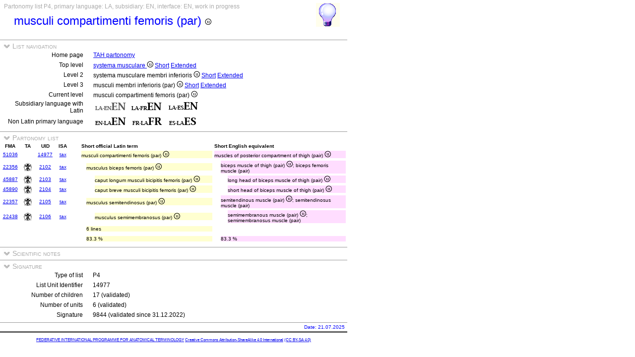

--- FILE ---
content_type: text/html
request_url: https://ifaa.unifr.ch/Public/TNAEntryPage/auto/part/LAEN/TAH48256%20P4%20EN.htm
body_size: 18758
content:
<!DOCTYPE html PUBLIC "-//W3C//DTD XHTML 1.0 Transitional//EN" "http://www.w3.org/TR/xhtml1/DTD/xhtml1-transitional.dtd">
<html xmlns="http://www.w3.org/1999/xhtml">
  <head>
    <title>TAH48256 Partonomy List P4</title>
    <LINK REL=StyleSheet HREF="../../../serv/TAPage.css" type="text/css" media="screen" />
    <LINK REL=StyleSheet HREF="../../../serv/TAPageP.css" media="print" />
    <script type="text/javascript" src="../../../serv/EntityPage.js" ></script>
  </head>
  <body>
    <DIV id="Container700">
      <DIV id="Header700">
        <TABLE>
          <TD>
            <TABLE id="TitleBox700">
              <TR>
                <DIV id="TitleLegend" title="">
                  
                </DIV>
                <DIV id="TitleLegend" title="Type of page, languages: main, subsidiary and interface, page status">
                  Partonomy list P4, primary language: LA, subsidiary: EN, interface: EN, work in progress
                </DIV>
              </TR>
              <TR>
                <DIV id="TitleContent" title="muscles of posterior compartment of thigh (pair)">
                  <p>musculi compartimenti femoris (par) <img src='../../../img/UniLogo.png'/>
                </DIV>
              </TR>
            </TABLE>
          </TD>
          <TD>
            <DIV id="HelpIcon" title="Click icon for help on this page">
              <a href="https://ifaa.unifr.ch/Public/TNAEntryPage/help/HelpPartList.pdf"><img src="../../../img/Help48.bmp"/></a>
            </DIV>
          </TD>
        </TABLE>
      </DIV>
      <DIV id="Body700">
        <TABLE class="SectionTitle700">
          <TR>
            <TD class="TitleSection" title="This section allows the navigation between lists and sublists at any level">
              <IMG id="BtnSectValidVocab" type="button" onclick="ToggleSection( 'SectValidVocab' )" src="../../../img/open.jpg">
              List navigation
            </TD>
          </TR>
        </TABLE>
        <DIV Id="SectValidVocab">
          <TABLE class="SectionContent">
            <TR>
              <TD class="rub" title="Link to the initial navigation page">
                Home page
              </TD>
              <TD class="spec">
                <a href="../../../prop/ViewPartListLAEN.html">TAH partonomy</a>
              </TD>
            </TR>
            <TR>
              <TD class="rub" title="Links to the top level of the hierarchy">
                Top level
              </TD>
              <TD class="spec">
                <a href="../../../auto/part/LAEN/TAH1623 P1 EN.htm">systema musculare <img src='../../../img/UniLogo.png'/></a> <a href="../LAEN/TAH1623 P1 EN.htm">Short</a> <a href="../LAEN/TAH1623 P1F EN.htm">Extended</a>
              </TD>
            </TR>
            <TR>
              <TD class="rub" title="Links to the second level of the hierarchy">
                Level 2
              </TD>
              <TD class="spec">
                systema musculare membri inferioris <img src='../../../img/UniLogo.png'/> <a href="../LAEN/TAH2061 P2 EN.htm">Short</a> <a href="../LAEN/TAH2061 P2F EN.htm">Extended</a>
              </TD>
            </TR>
            <TR>
              <TD class="rub" title="Links to the third level of the hierarchy">
                Level 3
              </TD>
              <TD class="spec">
                musculi membri inferioris (par) <img src='../../../img/UniLogo.png'/> <a href="../LAEN/TAH41519 P3 EN.htm">Short</a> <a href="../LAEN/TAH41519 P3F EN.htm">Extended</a>
              </TD>
            </TR>
            <TR>
              <TD class="rub" title="Links to the current level of the hierarchy">
                Current level
              </TD>
              <TD class="spec">
                musculi compartimenti femoris (par) <img src='../../../img/UniLogo.png'/>
              </TD>
            </TR>
            <TR>
              <TD class="rub" title="Selection of the subsidiary language with Latin as primary language">
                Subsidiary language with Latin
              </TD>
              <TD class="spec">
                <img src='../../../img/LAENENd.png'/> <a href="../LAFR/TAH48256 P4 EN.htm"><img src='../../../img/LAFREN.png'/></a> <a href="../LAES/TAH48256 P4 EN.htm"><img src='../../../img/LAESEN.png'/></a>
              </TD>
            </TR>
            <TR>
              <TD class="rub" title="Selection of the primary language if different from Latin that becomes the subsidiary language">
                Non Latin primary language
              </TD>
              <TD class="spec">
                <a href="../EN/TAH48256 P4 EN.htm"><img src='../../../img/ENLAEN.png'/></a> <a href="../FR/TAH48256 P4 FR.htm"><img src='../../../img/FRLAFR.png'/></a> <a href="../ES/TAH48256 P4 ES.htm"><img src='../../../img/ESLAES.png'/></a>
              </TD>
            </TR>
          </TABLE>
        </DIV><! SectValidVocab >
        <TABLE class="SectionTitle700">
          <TR>
            <TD class="TitleSection" title="This section presents a partonomic list starting from the entitiy in title">
              <IMG id="BtnSectNavL" type="button" onclick="ToggleSection( 'SectNavL' )" src="../../../img/open.jpg">
              Partonomy list
            </TD>
          </TR>
        </TABLE>
        <DIV Id="SectNavL">
          <TABLE class="SectionContent">
          <TABLE>
            <TR>
              <TD class="ColS" title="Short official term in Latin">
                <B>FMA</B>
              </TD>
              <TD class="ColS">
                <B>TA</B>
              </TD>
              <TD class="ColS">
                <B>UID</B>
              </TD>
              <TD class="ColS">
                <B>ISA</B>
              </TD>
              <TD class="ColS">
                
              </TD>
              <TD class="ColX">
                <DIV class="LA">
                  <B>Short official Latin term</B>
                </DIV>
              </TD>
              <TD class="ColX">
                <DIV class="EN">
                  <B>Short English equivalent</B>
                </DIV>
              </TD>
            </TR>
            <TR>
              <TD class="ColS">
                <a href="https://bioportal.bioontology.org/ontologies/FMA/?p=classes&conceptid=http%3A%2F%2Fpurl.org%2Fsig%2Font%2Ffma%2Ffma51036&jump_to_nav=true">51036</a>
              </TD>
              <TD class="ColS">
                <a href="https://ifaa.unifr.ch/Public/EntryPage/TA98%20Tree/Entity%20TA98%20EN/%20Entity%20TA98%20EN.htm"><img src="../../../img/blank.jpg"/></a>
              </TD>
              <TD class="ColS">
                <a href="../../unit/LAEN/TAH14977 Unit EN.htm" id=14977>14977</a>
              </TD>
              <TD class="ColS">
                <a href="../../tax/LAEN/TAH10451 T4 EN.htm#14977">tax</a>
              </TD>
              <TD class="ColS">
                
              </TD>
              <TD class="ColX">
                <DIV class="LAa">
                  musculi compartimenti femoris (par) <img src='../../../img/UniLogo.png'/>
                </DIV>
              </TD>
              <TD class="ColX">
                <DIV class="ENa">
                  muscles of posterior compartment of thigh (pair) <img src='../../../img/UniLogo.png'/>
                </DIV>
              </TD>
            </TR>
            <TR>
              <TD class="ColS">
                <a href="https://bioportal.bioontology.org/ontologies/FMA/?p=classes&conceptid=http%3A%2F%2Fpurl.org%2Fsig%2Font%2Ffma%2Ffma22356&jump_to_nav=true">22356</a>
              </TD>
              <TD class="ColS" title="a04.7.02.032 musculus biceps femoris">
                <a href="https://ifaa.unifr.ch/Public/EntryPage/TA98%20Tree/Entity%20TA98%20EN/04.7.02.032%20Entity%20TA98%20EN.htm"><img src="../../../img/TA98.jpg"/></a>
              </TD>
              <TD class="ColS">
                <a href="../../unit/LAEN/TAH2102 Unit EN.htm" id=2102>2102</a>
              </TD>
              <TD class="ColS">
                <a href="../../tax/LAEN/TAH10451 T4 EN.htm#2102">tax</a>
              </TD>
              <TD class="ColS">
                
              </TD>
              <TD class="ColX">
                <DIV class="LAb">
                  musculus biceps femoris (par) <img src='../../../img/UniLogo.png'/>
                </DIV>
              </TD>
              <TD class="ColX">
                <DIV class="ENb">
                  biceps muscle of thigh (pair) <img src='../../../img/UniLogo.png'/>; biceps femoris muscle  (pair)
                </DIV>
              </TD>
            </TR>
            <TR>
              <TD class="ColS">
                <a href="https://bioportal.bioontology.org/ontologies/FMA/?p=classes&conceptid=http%3A%2F%2Fpurl.org%2Fsig%2Font%2Ffma%2Ffma45887&jump_to_nav=true">45887</a>
              </TD>
              <TD class="ColS" title="a04.7.02.033 caput longum">
                <a href="https://ifaa.unifr.ch/Public/EntryPage/TA98%20Tree/Entity%20TA98%20EN/04.7.02.033%20Entity%20TA98%20EN.htm"><img src="../../../img/TA98.jpg"/></a>
              </TD>
              <TD class="ColS">
                <a href="../../unit/LAEN/TAH2103 Unit EN.htm" id=2103>2103</a>
              </TD>
              <TD class="ColS">
                <a href="../../tax/LAEN/TAH14960 T4 EN.htm#2103">tax</a>
              </TD>
              <TD class="ColS">
                
              </TD>
              <TD class="ColX">
                <DIV class="LAc">
                  caput longum musculi bicipitis femoris (par) <img src='../../../img/UniLogo.png'/>
                </DIV>
              </TD>
              <TD class="ColX">
                <DIV class="ENc">
                  long head of biceps muscle of thigh (pair) <img src='../../../img/UniLogo.png'/>
                </DIV>
              </TD>
            </TR>
            <TR>
              <TD class="ColS">
                <a href="https://bioportal.bioontology.org/ontologies/FMA/?p=classes&conceptid=http%3A%2F%2Fpurl.org%2Fsig%2Font%2Ffma%2Ffma45890&jump_to_nav=true">45890</a>
              </TD>
              <TD class="ColS" title="a04.7.02.034 caput breve">
                <a href="https://ifaa.unifr.ch/Public/EntryPage/TA98%20Tree/Entity%20TA98%20EN/04.7.02.034%20Entity%20TA98%20EN.htm"><img src="../../../img/TA98.jpg"/></a>
              </TD>
              <TD class="ColS">
                <a href="../../unit/LAEN/TAH2104 Unit EN.htm" id=2104>2104</a>
              </TD>
              <TD class="ColS">
                <a href="../../tax/LAEN/TAH14960 T4 EN.htm#2104">tax</a>
              </TD>
              <TD class="ColS">
                
              </TD>
              <TD class="ColX">
                <DIV class="LAc">
                  caput breve musculi bicipitis femoris (par) <img src='../../../img/UniLogo.png'/>
                </DIV>
              </TD>
              <TD class="ColX">
                <DIV class="ENc">
                  short head of biceps muscle of thigh (pair) <img src='../../../img/UniLogo.png'/>
                </DIV>
              </TD>
            </TR>
            <TR>
              <TD class="ColS">
                <a href="https://bioportal.bioontology.org/ontologies/FMA/?p=classes&conceptid=http%3A%2F%2Fpurl.org%2Fsig%2Font%2Ffma%2Ffma22357&jump_to_nav=true">22357</a>
              </TD>
              <TD class="ColS" title="a04.7.02.035 musculus semitendinosus">
                <a href="https://ifaa.unifr.ch/Public/EntryPage/TA98%20Tree/Entity%20TA98%20EN/04.7.02.035%20Entity%20TA98%20EN.htm"><img src="../../../img/TA98.jpg"/></a>
              </TD>
              <TD class="ColS">
                <a href="../../unit/LAEN/TAH2105 Unit EN.htm" id=2105>2105</a>
              </TD>
              <TD class="ColS">
                <a href="../../tax/LAEN/TAH10451 T4 EN.htm#2105">tax</a>
              </TD>
              <TD class="ColS">
                
              </TD>
              <TD class="ColX">
                <DIV class="LAb">
                  musculus semitendinosus (par) <img src='../../../img/UniLogo.png'/>
                </DIV>
              </TD>
              <TD class="ColX">
                <DIV class="ENb">
                  semitendinous muscle (pair) <img src='../../../img/UniLogo.png'/>; semitendinosus muscle  (pair)
                </DIV>
              </TD>
            </TR>
            <TR>
              <TD class="ColS">
                <a href="https://bioportal.bioontology.org/ontologies/FMA/?p=classes&conceptid=http%3A%2F%2Fpurl.org%2Fsig%2Font%2Ffma%2Ffma22438&jump_to_nav=true">22438</a>
              </TD>
              <TD class="ColS" title="a04.7.02.036 musculus semimembranosus">
                <a href="https://ifaa.unifr.ch/Public/EntryPage/TA98%20Tree/Entity%20TA98%20EN/04.7.02.036%20Entity%20TA98%20EN.htm"><img src="../../../img/TA98.jpg"/></a>
              </TD>
              <TD class="ColS">
                <a href="../../unit/LAEN/TAH2106 Unit EN.htm" id=2106>2106</a>
              </TD>
              <TD class="ColS">
                <a href="../../tax/LAEN/TAH10451 T4 EN.htm#2106">tax</a>
              </TD>
              <TD class="ColS">
                
              </TD>
              <TD class="ColX">
                <DIV class="LAc">
                  musculus semimembranosus (par) <img src='../../../img/UniLogo.png'/>
                </DIV>
              </TD>
              <TD class="ColX">
                <DIV class="ENc">
                  semimembranous muscle (pair) <img src='../../../img/UniLogo.png'/>; semimembranosus muscle  (pair)
                </DIV>
              </TD>
            </TR>
            <TR>
              <TD class="ColS">
                
              </TD>
              <TD class="ColS">
                <a href="https://ifaa.unifr.ch/Public/EntryPage/TA98%20Tree/Entity%20TA98%20EN/%20Entity%20TA98%20EN.htm"><img src="../../../img/blank.jpg"/></a>
              </TD>
              <TD class="ColS">
                
              </TD>
              <TD class="ColS">
                
              </TD>
              <TD class="ColS">
                
              </TD>
              <TD class="ColX">
                <DIV class="LAb">
                  6 lines
                </DIV>
              </TD>
              <TD class="ColX">
                <DIV class="ENb">
                  
                </DIV>
              </TD>
            </TR>
            <TR>
              <TD class="ColS">
                
              </TD>
              <TD class="ColS">
                <a href="https://ifaa.unifr.ch/Public/EntryPage/TA98%20Tree/Entity%20TA98%20EN/%20Entity%20TA98%20EN.htm"><img src="../../../img/blank.jpg"/></a>
              </TD>
              <TD class="ColS">
                
              </TD>
              <TD class="ColS">
                
              </TD>
              <TD class="ColS">
                
              </TD>
              <TD class="ColX">
                <DIV class="LAb">
                  83.3 %
                </DIV>
              </TD>
              <TD class="ColX">
                <DIV class="ENb">
                  83.3 %
                </DIV>
              </TD>
            </TR>
          </TABLE>
          </TABLE>
        </DIV><! SectNavL >
        <TABLE class="SectionTitle700">
          <TR>
            <TD class="TitleSection" title="Presentation of scientific notes attached to the entity of the page">
              <IMG id="BtnSectNoteList" type="button" onclick="ToggleSection( 'SectNoteList' )" src="../../../img/open.jpg">
              Scientific notes
            </TD>
          </TR>
        </TABLE>
        <DIV Id="SectNoteList">
          <TABLE class="SectionContent">
          <TABLE>
          </TABLE>
          </TABLE>
        </DIV><! SectNoteList >
        <TABLE class="SectionTitle700">
          <TR>
            <TD class="TitleSection" title="Calculation of the signature of the page list and display of contributions">
              <IMG id="BtnSectSignature" type="button" onclick="ToggleSection( 'SectSignature' )" src="../../../img/open.jpg">
              Signature
            </TD>
          </TR>
        </TABLE>
        <DIV Id="SectSignature">
          <TABLE class="SectionContent">
            <TR>
              <TD class="rub" title="One of partonomic or taxonomic, plus the level of the current list">
                Type of list
              </TD>
              <TD class="spec">
                P4
              </TD>
            </TR>
            <TR>
              <TD class="rub" title="Unit identifier defining the current list">
                List Unit Identifier
              </TD>
              <TD class="spec">
                14977
              </TD>
            </TR>
            <TR>
              <TD class="rub">
                Number of children
              </TD>
              <TD class="spec">
                17 (validated)
              </TD>
            </TR>
            <TR>
              <TD class="rub">
                Number of units
              </TD>
              <TD class="spec">
                6 (validated)
              </TD>
            </TR>
            <TR>
              <TD class="rub">
                Signature
              </TD>
              <TD class="spec">
                9844 (validated since 31.12.2022)
              </TD>
            </TR>
          </TABLE>
        </DIV><! SectSignature >
      <TABLE  class="FooterTable700">
        <TR>
          <TD class="Base2L">
            
          </TD>
          <TD class="Base2R" title="Date of creation of this page corresponding to an instant database">
            Date: 21.07.2025
          </TD>
        </TR>
      </TABLE>
      <DIV id="Footer700">
        <p><A href="http://www.ifaa.net/index.php/fipat/">FEDERATIVE INTERNATIONAL PROGRAMME FOR ANATOMICAL TERMINOLOGY</A> <A href="../../licensing-policy.html">Creative Commons Attribution-ShareAlike 4.0 International</A> <A rel=license href="http://creativecommons.org/licenses/by-sa/4.0/">(CC BY-SA 4.0)</A></p>
      </DIV>
      </DIV><! Body700 >
    </DIV><! Container700 >
    <SCRIPT>
      InitSections( );
    </SCRIPT>
  </body>
</html>


--- FILE ---
content_type: text/css
request_url: https://ifaa.unifr.ch/Public/TNAEntryPage/serv/TAPageP.css
body_size: 2586
content:
@charset "utf-8";
/* CSS Document */

/* Full page setting */
body {
	font-family: Geneva, Verdana, sans-serif;
	font-size: 8px;
}
#Header700 {
	height: 60px;
}
#TitleLegend {
	color: #AAA;
}
#TitleContent {
	color: #00F;
	font-size: 24px;
	margin: 20px;
    position: relative;
    top: -15px;
}
#HelpIcon {
	visibility: hidden;
}
#Footer700 {
	width:700px;
	font-size: 10px;
	color: #AAA;
	text-align:center;
}
#Body700 {
	width: 700px;
	text-align: center;
}
.BodyTable {
	width: 700px;
	text-align: center;
	border-top-style: double;
	border-top-color: #000;
}
.ColS {
	width: 70px;
	text-align: left;
}
.ColX {
	width: 315px;
	text-align: left;
}
.LAb {
	margin-left: 10px;
}
.LAc {
	margin-left: 20pt;
}
.LAd {
	margin-left: 30pt;
}
.LAe {
	margin-left: 40pt;
}
.LAf {
	margin-left: 50pt;
}
.LAg {
	margin-left: 60pt;
}
.LAh {
	margin-left: 70pt;
}
.LAi {
	margin-left: 80pt;
}
.LAj {
	margin-left: 90pt;
}
.LAk {
	margin-left: 100pt;
}
.LAl {
	margin-left: 110pt;
}
.LAm {
	margin-left: 120pt;
}
.LAn {
	margin-left: 130pt;
}
.LAo {
	margin-left: 140pt;
}
.LAp {
	margin-left: 150pt;
}
.LAq {
	margin-left: 160pt;
}
.LAr {
	margin-left: 170pt;
}
.LAs {
	margin-left: 180pt;
}
.LAt {
	margin-left: 190pt;
}
.LAu {
	margin-left: 200pt;
}
.ENb {
	margin-left: 10pt;
}
.ENc {
	margin-left: 20pt;
}
.ENd {
	margin-left: 30pt;
}
.ENe {
	margin-left: 40pt;
}
.ENf {
	margin-left: 50pt;
}
.ENg {
	margin-left: 60pt;
}
.ENh {
	margin-left: 70pt;
}
.ENi {
	margin-left: 80pt;
}
.ENj {
	margin-left: 90pt;
}
.ENk {
	margin-left: 100pt;
}
.ENl {
	margin-left: 110pt;
}
.ENm {
	margin-left: 120pt;
}
.ENn {
	margin-left: 130pt;
}
.ENo {
	margin-left: 140pt;
}
.ENp {
	margin-left: 150pt;
}
.ENq {
	margin-left: 160pt;
}
.ENr {
	margin-left: 170pt;
}
.ENs {
	margin-left: 180pt;
}
.ENt {
	margin-left: 190pt;
}
.ENu {
	margin-left: 200pt;
}
.HeaderColor {
	display: none;
}
.TitleSection {
	font-variant: small-caps;
	color: #AAA;
}
.rub {
	width: 200px;
	text-align: right;
	padding-right: 10px;	
}
.spec {
	width: 500px;
	height: 18px;
	text-align: left;
	padding-left: 10px;
}
.FooterTable {
	width:700px;
	font-size: 10px;
	color: #AAA;
	text-align:center;
	border-top-style: double;
	border-top-color: #000;
}
.Base2L {	
	text-align: left;
}
.Base2R {	
	text-align: right;
}
#BtnID, #BtnProp, #BtnEN, #BtnLA, #BtnFR, #BtnDef, #BtnInf, #BtnTax, #BtnLev, #BtnPart {
	visibility: hidden;
}